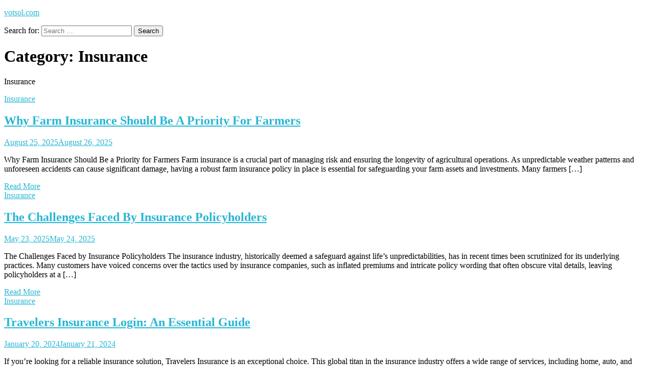

--- FILE ---
content_type: text/html; charset=UTF-8
request_url: https://www.votsol.com/category/insurance/
body_size: 8606
content:
<!doctype html>
<html lang="en-US">
<head>
	<meta charset="UTF-8">
	<meta name="viewport" content="width=device-width, initial-scale=1">
	<link rel="profile" href="http://gmpg.org/xfn/11">

	<title>Insurance &#8211; votsol.com</title>
<meta name='robots' content='max-image-preview:large' />
	<style>img:is([sizes="auto" i], [sizes^="auto," i]) { contain-intrinsic-size: 3000px 1500px }</style>
	<link rel='dns-prefetch' href='//fonts.googleapis.com' />
<link rel="alternate" type="application/rss+xml" title="votsol.com &raquo; Feed" href="https://www.votsol.com/feed/" />
<link rel="alternate" type="application/rss+xml" title="votsol.com &raquo; Comments Feed" href="https://www.votsol.com/comments/feed/" />
<link rel="alternate" type="application/rss+xml" title="votsol.com &raquo; Insurance Category Feed" href="https://www.votsol.com/category/insurance/feed/" />
<script type="text/javascript">
/* <![CDATA[ */
window._wpemojiSettings = {"baseUrl":"https:\/\/s.w.org\/images\/core\/emoji\/16.0.1\/72x72\/","ext":".png","svgUrl":"https:\/\/s.w.org\/images\/core\/emoji\/16.0.1\/svg\/","svgExt":".svg","source":{"concatemoji":"https:\/\/www.votsol.com\/wp-includes\/js\/wp-emoji-release.min.js?ver=6.8.3"}};
/*! This file is auto-generated */
!function(s,n){var o,i,e;function c(e){try{var t={supportTests:e,timestamp:(new Date).valueOf()};sessionStorage.setItem(o,JSON.stringify(t))}catch(e){}}function p(e,t,n){e.clearRect(0,0,e.canvas.width,e.canvas.height),e.fillText(t,0,0);var t=new Uint32Array(e.getImageData(0,0,e.canvas.width,e.canvas.height).data),a=(e.clearRect(0,0,e.canvas.width,e.canvas.height),e.fillText(n,0,0),new Uint32Array(e.getImageData(0,0,e.canvas.width,e.canvas.height).data));return t.every(function(e,t){return e===a[t]})}function u(e,t){e.clearRect(0,0,e.canvas.width,e.canvas.height),e.fillText(t,0,0);for(var n=e.getImageData(16,16,1,1),a=0;a<n.data.length;a++)if(0!==n.data[a])return!1;return!0}function f(e,t,n,a){switch(t){case"flag":return n(e,"\ud83c\udff3\ufe0f\u200d\u26a7\ufe0f","\ud83c\udff3\ufe0f\u200b\u26a7\ufe0f")?!1:!n(e,"\ud83c\udde8\ud83c\uddf6","\ud83c\udde8\u200b\ud83c\uddf6")&&!n(e,"\ud83c\udff4\udb40\udc67\udb40\udc62\udb40\udc65\udb40\udc6e\udb40\udc67\udb40\udc7f","\ud83c\udff4\u200b\udb40\udc67\u200b\udb40\udc62\u200b\udb40\udc65\u200b\udb40\udc6e\u200b\udb40\udc67\u200b\udb40\udc7f");case"emoji":return!a(e,"\ud83e\udedf")}return!1}function g(e,t,n,a){var r="undefined"!=typeof WorkerGlobalScope&&self instanceof WorkerGlobalScope?new OffscreenCanvas(300,150):s.createElement("canvas"),o=r.getContext("2d",{willReadFrequently:!0}),i=(o.textBaseline="top",o.font="600 32px Arial",{});return e.forEach(function(e){i[e]=t(o,e,n,a)}),i}function t(e){var t=s.createElement("script");t.src=e,t.defer=!0,s.head.appendChild(t)}"undefined"!=typeof Promise&&(o="wpEmojiSettingsSupports",i=["flag","emoji"],n.supports={everything:!0,everythingExceptFlag:!0},e=new Promise(function(e){s.addEventListener("DOMContentLoaded",e,{once:!0})}),new Promise(function(t){var n=function(){try{var e=JSON.parse(sessionStorage.getItem(o));if("object"==typeof e&&"number"==typeof e.timestamp&&(new Date).valueOf()<e.timestamp+604800&&"object"==typeof e.supportTests)return e.supportTests}catch(e){}return null}();if(!n){if("undefined"!=typeof Worker&&"undefined"!=typeof OffscreenCanvas&&"undefined"!=typeof URL&&URL.createObjectURL&&"undefined"!=typeof Blob)try{var e="postMessage("+g.toString()+"("+[JSON.stringify(i),f.toString(),p.toString(),u.toString()].join(",")+"));",a=new Blob([e],{type:"text/javascript"}),r=new Worker(URL.createObjectURL(a),{name:"wpTestEmojiSupports"});return void(r.onmessage=function(e){c(n=e.data),r.terminate(),t(n)})}catch(e){}c(n=g(i,f,p,u))}t(n)}).then(function(e){for(var t in e)n.supports[t]=e[t],n.supports.everything=n.supports.everything&&n.supports[t],"flag"!==t&&(n.supports.everythingExceptFlag=n.supports.everythingExceptFlag&&n.supports[t]);n.supports.everythingExceptFlag=n.supports.everythingExceptFlag&&!n.supports.flag,n.DOMReady=!1,n.readyCallback=function(){n.DOMReady=!0}}).then(function(){return e}).then(function(){var e;n.supports.everything||(n.readyCallback(),(e=n.source||{}).concatemoji?t(e.concatemoji):e.wpemoji&&e.twemoji&&(t(e.twemoji),t(e.wpemoji)))}))}((window,document),window._wpemojiSettings);
/* ]]> */
</script>
<style id='wp-emoji-styles-inline-css' type='text/css'>

	img.wp-smiley, img.emoji {
		display: inline !important;
		border: none !important;
		box-shadow: none !important;
		height: 1em !important;
		width: 1em !important;
		margin: 0 0.07em !important;
		vertical-align: -0.1em !important;
		background: none !important;
		padding: 0 !important;
	}
</style>
<link rel='stylesheet' id='wp-block-library-css' href='https://www.votsol.com/wp-includes/css/dist/block-library/style.min.css?ver=6.8.3' type='text/css' media='all' />
<style id='classic-theme-styles-inline-css' type='text/css'>
/*! This file is auto-generated */
.wp-block-button__link{color:#fff;background-color:#32373c;border-radius:9999px;box-shadow:none;text-decoration:none;padding:calc(.667em + 2px) calc(1.333em + 2px);font-size:1.125em}.wp-block-file__button{background:#32373c;color:#fff;text-decoration:none}
</style>
<style id='global-styles-inline-css' type='text/css'>
:root{--wp--preset--aspect-ratio--square: 1;--wp--preset--aspect-ratio--4-3: 4/3;--wp--preset--aspect-ratio--3-4: 3/4;--wp--preset--aspect-ratio--3-2: 3/2;--wp--preset--aspect-ratio--2-3: 2/3;--wp--preset--aspect-ratio--16-9: 16/9;--wp--preset--aspect-ratio--9-16: 9/16;--wp--preset--color--black: #000000;--wp--preset--color--cyan-bluish-gray: #abb8c3;--wp--preset--color--white: #ffffff;--wp--preset--color--pale-pink: #f78da7;--wp--preset--color--vivid-red: #cf2e2e;--wp--preset--color--luminous-vivid-orange: #ff6900;--wp--preset--color--luminous-vivid-amber: #fcb900;--wp--preset--color--light-green-cyan: #7bdcb5;--wp--preset--color--vivid-green-cyan: #00d084;--wp--preset--color--pale-cyan-blue: #8ed1fc;--wp--preset--color--vivid-cyan-blue: #0693e3;--wp--preset--color--vivid-purple: #9b51e0;--wp--preset--gradient--vivid-cyan-blue-to-vivid-purple: linear-gradient(135deg,rgba(6,147,227,1) 0%,rgb(155,81,224) 100%);--wp--preset--gradient--light-green-cyan-to-vivid-green-cyan: linear-gradient(135deg,rgb(122,220,180) 0%,rgb(0,208,130) 100%);--wp--preset--gradient--luminous-vivid-amber-to-luminous-vivid-orange: linear-gradient(135deg,rgba(252,185,0,1) 0%,rgba(255,105,0,1) 100%);--wp--preset--gradient--luminous-vivid-orange-to-vivid-red: linear-gradient(135deg,rgba(255,105,0,1) 0%,rgb(207,46,46) 100%);--wp--preset--gradient--very-light-gray-to-cyan-bluish-gray: linear-gradient(135deg,rgb(238,238,238) 0%,rgb(169,184,195) 100%);--wp--preset--gradient--cool-to-warm-spectrum: linear-gradient(135deg,rgb(74,234,220) 0%,rgb(151,120,209) 20%,rgb(207,42,186) 40%,rgb(238,44,130) 60%,rgb(251,105,98) 80%,rgb(254,248,76) 100%);--wp--preset--gradient--blush-light-purple: linear-gradient(135deg,rgb(255,206,236) 0%,rgb(152,150,240) 100%);--wp--preset--gradient--blush-bordeaux: linear-gradient(135deg,rgb(254,205,165) 0%,rgb(254,45,45) 50%,rgb(107,0,62) 100%);--wp--preset--gradient--luminous-dusk: linear-gradient(135deg,rgb(255,203,112) 0%,rgb(199,81,192) 50%,rgb(65,88,208) 100%);--wp--preset--gradient--pale-ocean: linear-gradient(135deg,rgb(255,245,203) 0%,rgb(182,227,212) 50%,rgb(51,167,181) 100%);--wp--preset--gradient--electric-grass: linear-gradient(135deg,rgb(202,248,128) 0%,rgb(113,206,126) 100%);--wp--preset--gradient--midnight: linear-gradient(135deg,rgb(2,3,129) 0%,rgb(40,116,252) 100%);--wp--preset--font-size--small: 13px;--wp--preset--font-size--medium: 20px;--wp--preset--font-size--large: 36px;--wp--preset--font-size--x-large: 42px;--wp--preset--spacing--20: 0.44rem;--wp--preset--spacing--30: 0.67rem;--wp--preset--spacing--40: 1rem;--wp--preset--spacing--50: 1.5rem;--wp--preset--spacing--60: 2.25rem;--wp--preset--spacing--70: 3.38rem;--wp--preset--spacing--80: 5.06rem;--wp--preset--shadow--natural: 6px 6px 9px rgba(0, 0, 0, 0.2);--wp--preset--shadow--deep: 12px 12px 50px rgba(0, 0, 0, 0.4);--wp--preset--shadow--sharp: 6px 6px 0px rgba(0, 0, 0, 0.2);--wp--preset--shadow--outlined: 6px 6px 0px -3px rgba(255, 255, 255, 1), 6px 6px rgba(0, 0, 0, 1);--wp--preset--shadow--crisp: 6px 6px 0px rgba(0, 0, 0, 1);}:where(.is-layout-flex){gap: 0.5em;}:where(.is-layout-grid){gap: 0.5em;}body .is-layout-flex{display: flex;}.is-layout-flex{flex-wrap: wrap;align-items: center;}.is-layout-flex > :is(*, div){margin: 0;}body .is-layout-grid{display: grid;}.is-layout-grid > :is(*, div){margin: 0;}:where(.wp-block-columns.is-layout-flex){gap: 2em;}:where(.wp-block-columns.is-layout-grid){gap: 2em;}:where(.wp-block-post-template.is-layout-flex){gap: 1.25em;}:where(.wp-block-post-template.is-layout-grid){gap: 1.25em;}.has-black-color{color: var(--wp--preset--color--black) !important;}.has-cyan-bluish-gray-color{color: var(--wp--preset--color--cyan-bluish-gray) !important;}.has-white-color{color: var(--wp--preset--color--white) !important;}.has-pale-pink-color{color: var(--wp--preset--color--pale-pink) !important;}.has-vivid-red-color{color: var(--wp--preset--color--vivid-red) !important;}.has-luminous-vivid-orange-color{color: var(--wp--preset--color--luminous-vivid-orange) !important;}.has-luminous-vivid-amber-color{color: var(--wp--preset--color--luminous-vivid-amber) !important;}.has-light-green-cyan-color{color: var(--wp--preset--color--light-green-cyan) !important;}.has-vivid-green-cyan-color{color: var(--wp--preset--color--vivid-green-cyan) !important;}.has-pale-cyan-blue-color{color: var(--wp--preset--color--pale-cyan-blue) !important;}.has-vivid-cyan-blue-color{color: var(--wp--preset--color--vivid-cyan-blue) !important;}.has-vivid-purple-color{color: var(--wp--preset--color--vivid-purple) !important;}.has-black-background-color{background-color: var(--wp--preset--color--black) !important;}.has-cyan-bluish-gray-background-color{background-color: var(--wp--preset--color--cyan-bluish-gray) !important;}.has-white-background-color{background-color: var(--wp--preset--color--white) !important;}.has-pale-pink-background-color{background-color: var(--wp--preset--color--pale-pink) !important;}.has-vivid-red-background-color{background-color: var(--wp--preset--color--vivid-red) !important;}.has-luminous-vivid-orange-background-color{background-color: var(--wp--preset--color--luminous-vivid-orange) !important;}.has-luminous-vivid-amber-background-color{background-color: var(--wp--preset--color--luminous-vivid-amber) !important;}.has-light-green-cyan-background-color{background-color: var(--wp--preset--color--light-green-cyan) !important;}.has-vivid-green-cyan-background-color{background-color: var(--wp--preset--color--vivid-green-cyan) !important;}.has-pale-cyan-blue-background-color{background-color: var(--wp--preset--color--pale-cyan-blue) !important;}.has-vivid-cyan-blue-background-color{background-color: var(--wp--preset--color--vivid-cyan-blue) !important;}.has-vivid-purple-background-color{background-color: var(--wp--preset--color--vivid-purple) !important;}.has-black-border-color{border-color: var(--wp--preset--color--black) !important;}.has-cyan-bluish-gray-border-color{border-color: var(--wp--preset--color--cyan-bluish-gray) !important;}.has-white-border-color{border-color: var(--wp--preset--color--white) !important;}.has-pale-pink-border-color{border-color: var(--wp--preset--color--pale-pink) !important;}.has-vivid-red-border-color{border-color: var(--wp--preset--color--vivid-red) !important;}.has-luminous-vivid-orange-border-color{border-color: var(--wp--preset--color--luminous-vivid-orange) !important;}.has-luminous-vivid-amber-border-color{border-color: var(--wp--preset--color--luminous-vivid-amber) !important;}.has-light-green-cyan-border-color{border-color: var(--wp--preset--color--light-green-cyan) !important;}.has-vivid-green-cyan-border-color{border-color: var(--wp--preset--color--vivid-green-cyan) !important;}.has-pale-cyan-blue-border-color{border-color: var(--wp--preset--color--pale-cyan-blue) !important;}.has-vivid-cyan-blue-border-color{border-color: var(--wp--preset--color--vivid-cyan-blue) !important;}.has-vivid-purple-border-color{border-color: var(--wp--preset--color--vivid-purple) !important;}.has-vivid-cyan-blue-to-vivid-purple-gradient-background{background: var(--wp--preset--gradient--vivid-cyan-blue-to-vivid-purple) !important;}.has-light-green-cyan-to-vivid-green-cyan-gradient-background{background: var(--wp--preset--gradient--light-green-cyan-to-vivid-green-cyan) !important;}.has-luminous-vivid-amber-to-luminous-vivid-orange-gradient-background{background: var(--wp--preset--gradient--luminous-vivid-amber-to-luminous-vivid-orange) !important;}.has-luminous-vivid-orange-to-vivid-red-gradient-background{background: var(--wp--preset--gradient--luminous-vivid-orange-to-vivid-red) !important;}.has-very-light-gray-to-cyan-bluish-gray-gradient-background{background: var(--wp--preset--gradient--very-light-gray-to-cyan-bluish-gray) !important;}.has-cool-to-warm-spectrum-gradient-background{background: var(--wp--preset--gradient--cool-to-warm-spectrum) !important;}.has-blush-light-purple-gradient-background{background: var(--wp--preset--gradient--blush-light-purple) !important;}.has-blush-bordeaux-gradient-background{background: var(--wp--preset--gradient--blush-bordeaux) !important;}.has-luminous-dusk-gradient-background{background: var(--wp--preset--gradient--luminous-dusk) !important;}.has-pale-ocean-gradient-background{background: var(--wp--preset--gradient--pale-ocean) !important;}.has-electric-grass-gradient-background{background: var(--wp--preset--gradient--electric-grass) !important;}.has-midnight-gradient-background{background: var(--wp--preset--gradient--midnight) !important;}.has-small-font-size{font-size: var(--wp--preset--font-size--small) !important;}.has-medium-font-size{font-size: var(--wp--preset--font-size--medium) !important;}.has-large-font-size{font-size: var(--wp--preset--font-size--large) !important;}.has-x-large-font-size{font-size: var(--wp--preset--font-size--x-large) !important;}
:where(.wp-block-post-template.is-layout-flex){gap: 1.25em;}:where(.wp-block-post-template.is-layout-grid){gap: 1.25em;}
:where(.wp-block-columns.is-layout-flex){gap: 2em;}:where(.wp-block-columns.is-layout-grid){gap: 2em;}
:root :where(.wp-block-pullquote){font-size: 1.5em;line-height: 1.6;}
</style>
<link rel='stylesheet' id='wisdom-blog-fonts-css' href='https://fonts.googleapis.com/css?family=Playfair+Display%3A400%2C700%7COverpass%3A300%2C400%2C600%2C700%7CPacifico%3A400&#038;subset=latin%2Clatin-ext' type='text/css' media='all' />
<link rel='stylesheet' id='font-awesome-css' href='https://www.votsol.com/wp-content/themes/wisdom-blog/assets/library/font-awesome/css/font-awesome.min.css?ver=4.7.0' type='text/css' media='all' />
<link rel='stylesheet' id='animate-css' href='https://www.votsol.com/wp-content/themes/wisdom-blog/assets/library/animate/animate.min.css?ver=3.5.1' type='text/css' media='all' />
<link rel='stylesheet' id='wisdom-blog-style-css' href='https://www.votsol.com/wp-content/themes/wisdom-blog/style.css?ver=1.0.7' type='text/css' media='all' />
<style id='wisdom-blog-style-inline-css' type='text/css'>
.edit-link .post-edit-link,.reply .comment-reply-link,.widget_search .search-submit,.widget_search .search-submit,article.sticky:before,.widget_search .search-submit:hover{background:#27B6D4}
a,a:hover,a:focus,a:active,.entry-footer a:hover,.comment-author .fn .url:hover,.commentmetadata .comment-edit-link,#cancel-comment-reply-link,#cancel-comment-reply-link:before,.logged-in-as a,.widget a:hover,.widget a:hover::before,.widget li:hover::before,.banner-btn a:hover,.entry-title a:hover,.entry-title a:hover,.cat-links a:hover,.wisdom_blog_latest_posts .cv-post-title a:hover{color:#27B6D4}
widget_search .search-submit,.widget_search .search-submit:hover{border-color:#27B6D4}
</style>
<link rel='stylesheet' id='wisdom-blog-responsive-style-css' href='https://www.votsol.com/wp-content/themes/wisdom-blog/assets/css/cv-responsive.css?ver=1.0.7' type='text/css' media='all' />
<script type="text/javascript" src="https://www.votsol.com/wp-includes/js/jquery/jquery.min.js?ver=3.7.1" id="jquery-core-js"></script>
<script type="text/javascript" src="https://www.votsol.com/wp-includes/js/jquery/jquery-migrate.min.js?ver=3.4.1" id="jquery-migrate-js"></script>
<link rel="https://api.w.org/" href="https://www.votsol.com/wp-json/" /><link rel="alternate" title="JSON" type="application/json" href="https://www.votsol.com/wp-json/wp/v2/categories/529" /><link rel="EditURI" type="application/rsd+xml" title="RSD" href="https://www.votsol.com/xmlrpc.php?rsd" />
<meta name="generator" content="WordPress 6.8.3" />
<!-- Advance Canonical URL (Basic) --><link rel="canonical" href="https://www.votsol.com/category/insurance/"><!-- Advance Canonical URL --></head>

<body class="archive category category-insurance category-529 wp-theme-wisdom-blog hfeed right-sidebar classic-archive-layout fullwidth-layout">
<div id="page" class="site">
	
	<header id="masthead" class="site-header">
		<div class="cv-container">
			<div class="site-branding">
							<p class="site-title"><a href="https://www.votsol.com/" rel="home">votsol.com</a></p>
						</div><!-- .site-branding -->

			<div id="stickyNav" class="cv-menu-wrapper">
	            <div class="menu-toggle cv-hide"><i class="fa fa-bars"></i></div>
				<nav id="site-navigation" class="main-navigation">
					<div id="primary-menu" class="menu"></div>
				</nav><!-- #site-navigation -->
				<div class="cv-menu-extra-wrap">
										<div class="cv-menu-search">
						<div class="cv-search-icon"><i class="fa fa-search"></i></div>
						<div class="cv-form-wrap">
							<div class="cv-form-close"> <i class="fa fa-close"></i></div>
							<form role="search" method="get" class="search-form" action="https://www.votsol.com/">
				<label>
					<span class="screen-reader-text">Search for:</span>
					<input type="search" class="search-field" placeholder="Search &hellip;" value="" name="s" />
				</label>
				<input type="submit" class="search-submit" value="Search" />
			</form>						</div>
					</div>
									</div><!-- .menu-extra-wrap -->
			</div><!-- .cv-menu-wrapper -->
		</div> <!-- cv-container -->
	</header><!-- #masthead -->

	<div id="content" class="site-content">
				<div class="cv-container">
			
<div class="cv-content-wrapper">
	<div id="primary" class="content-area">
		<main id="main" class="site-main">

		
			<header class="page-header">
				<h1 class="page-title">Category: <span>Insurance</span></h1><div class="archive-description"><p>Insurance</p>
</div>			</header><!-- .page-header -->

			
<article id="post-8574" class="no-thumbnail wow fadeInUp post-8574 post type-post status-publish format-standard hentry category-insurance" data-wow-delay="0.5s">
	
	
	<header class="entry-header">
		<div class="entry-cat">
			<span class="cat-links"> <a href="https://www.votsol.com/category/insurance/" rel="category tag">Insurance</a></span>		</div>
		<h2 class="entry-title"><a href="https://www.votsol.com/why-farm-insurance-should-be-a-priority-for-farmers/" rel="bookmark">Why Farm Insurance Should Be A Priority For Farmers</a></h2>				<div class="entry-meta">
					<span class="posted-on"> <a href="https://www.votsol.com/why-farm-insurance-should-be-a-priority-for-farmers/" rel="bookmark"><time class="entry-date published" datetime="2025-08-25T14:32:29+10:00">August 25, 2025</time><time class="updated" datetime="2025-08-26T03:32:30+10:00">August 26, 2025</time></a></span>				</div><!-- .entry-meta -->
			</header><!-- .entry-header -->

	<div class="entry-content">
		<p>Why Farm Insurance Should Be a Priority for Farmers Farm insurance is a crucial part of managing risk and ensuring the longevity of agricultural operations. As unpredictable weather patterns and unforeseen accidents can cause significant damage, having a robust farm insurance policy in place is essential for safeguarding your farm assets and investments. Many farmers [&hellip;]</p>
	</div><!-- .entry-content -->

	<div class="entry-btn">
		<a href="https://www.votsol.com/why-farm-insurance-should-be-a-priority-for-farmers/">Read More</a>
	</div>

	<footer class="entry-footer">
			</footer><!-- .entry-footer -->
</article><!-- #post-8574 -->

<article id="post-8386" class="no-thumbnail wow fadeInUp post-8386 post type-post status-publish format-standard hentry category-insurance" data-wow-delay="0.5s">
	
	
	<header class="entry-header">
		<div class="entry-cat">
			<span class="cat-links"> <a href="https://www.votsol.com/category/insurance/" rel="category tag">Insurance</a></span>		</div>
		<h2 class="entry-title"><a href="https://www.votsol.com/the-challenges-faced-by-insurance-policyholders/" rel="bookmark">The Challenges Faced By Insurance Policyholders</a></h2>				<div class="entry-meta">
					<span class="posted-on"> <a href="https://www.votsol.com/the-challenges-faced-by-insurance-policyholders/" rel="bookmark"><time class="entry-date published" datetime="2025-05-23T14:36:59+10:00">May 23, 2025</time><time class="updated" datetime="2025-05-24T03:37:01+10:00">May 24, 2025</time></a></span>				</div><!-- .entry-meta -->
			</header><!-- .entry-header -->

	<div class="entry-content">
		<p>The Challenges Faced by Insurance Policyholders The insurance industry, historically deemed a safeguard against life&#8217;s unpredictabilities, has in recent times been scrutinized for its underlying practices. Many customers have voiced concerns over the tactics used by insurance companies, such as inflated premiums and intricate policy wording that often obscure vital details, leaving policyholders at a [&hellip;]</p>
	</div><!-- .entry-content -->

	<div class="entry-btn">
		<a href="https://www.votsol.com/the-challenges-faced-by-insurance-policyholders/">Read More</a>
	</div>

	<footer class="entry-footer">
			</footer><!-- .entry-footer -->
</article><!-- #post-8386 -->

<article id="post-7255" class="no-thumbnail wow fadeInUp post-7255 post type-post status-publish format-standard hentry category-insurance" data-wow-delay="0.5s">
	
	
	<header class="entry-header">
		<div class="entry-cat">
			<span class="cat-links"> <a href="https://www.votsol.com/category/insurance/" rel="category tag">Insurance</a></span>		</div>
		<h2 class="entry-title"><a href="https://www.votsol.com/travelers-insurance-login-an-essential-guide/" rel="bookmark">Travelers Insurance Login: An Essential Guide</a></h2>				<div class="entry-meta">
					<span class="posted-on"> <a href="https://www.votsol.com/travelers-insurance-login-an-essential-guide/" rel="bookmark"><time class="entry-date published" datetime="2024-01-20T14:33:30+11:00">January 20, 2024</time><time class="updated" datetime="2024-01-21T03:33:31+11:00">January 21, 2024</time></a></span>				</div><!-- .entry-meta -->
			</header><!-- .entry-header -->

	<div class="entry-content">
		<p>If you&#8217;re looking for a reliable insurance solution, Travelers Insurance is an exceptional choice. This global titan in the insurance industry offers a wide range of services, including home, auto, and business insurance. Moreover, policyholders find it easy to manage their coverage through the convenience of the Travelers Insurance login portal. The traveler&#8217;s Insurance login [&hellip;]</p>
	</div><!-- .entry-content -->

	<div class="entry-btn">
		<a href="https://www.votsol.com/travelers-insurance-login-an-essential-guide/">Read More</a>
	</div>

	<footer class="entry-footer">
			</footer><!-- .entry-footer -->
</article><!-- #post-7255 -->

<article id="post-7062" class="no-thumbnail wow fadeInUp post-7062 post type-post status-publish format-standard hentry category-insurance" data-wow-delay="0.5s">
	
	
	<header class="entry-header">
		<div class="entry-cat">
			<span class="cat-links"> <a href="https://www.votsol.com/category/insurance/" rel="category tag">Insurance</a></span>		</div>
		<h2 class="entry-title"><a href="https://www.votsol.com/risk-management-for-banks-and-financial-institutions/" rel="bookmark">Risk Management For Banks And Financial Institutions</a></h2>				<div class="entry-meta">
					<span class="posted-on"> <a href="https://www.votsol.com/risk-management-for-banks-and-financial-institutions/" rel="bookmark"><time class="entry-date published" datetime="2023-10-31T15:04:43+11:00">October 31, 2023</time><time class="updated" datetime="2023-11-01T04:04:44+11:00">November 1, 2023</time></a></span>				</div><!-- .entry-meta -->
			</header><!-- .entry-header -->

	<div class="entry-content">
		<p>Read An Opinion On: Compare Green Slip Insurance Nsw By Nick Nikolis Risk management is the analysis of risk coupled with the implementation of quality risk controls. Risk management is needed for banks and financial institutions, mainly because it insures a margin of safety that guarantees a levered financial firm&#8217;s solvency. The unpredictability and inherent [&hellip;]</p>
	</div><!-- .entry-content -->

	<div class="entry-btn">
		<a href="https://www.votsol.com/risk-management-for-banks-and-financial-institutions/">Read More</a>
	</div>

	<footer class="entry-footer">
			</footer><!-- .entry-footer -->
</article><!-- #post-7062 -->

<article id="post-5255" class="no-thumbnail wow fadeInUp post-5255 post type-post status-publish format-standard hentry category-insurance" data-wow-delay="0.5s">
	
	
	<header class="entry-header">
		<div class="entry-cat">
			<span class="cat-links"> <a href="https://www.votsol.com/category/insurance/" rel="category tag">Insurance</a></span>		</div>
		<h2 class="entry-title"><a href="https://www.votsol.com/daycare-center-programs-for-children-with-special-needs/" rel="bookmark">Daycare Center Programs For Children With Special Needs</a></h2>				<div class="entry-meta">
					<span class="posted-on"> <a href="https://www.votsol.com/daycare-center-programs-for-children-with-special-needs/" rel="bookmark"><time class="entry-date published" datetime="2022-05-24T15:09:32+10:00">May 24, 2022</time><time class="updated" datetime="2022-05-25T04:09:35+10:00">May 25, 2022</time></a></span>				</div><!-- .entry-meta -->
			</header><!-- .entry-header -->

	<div class="entry-content">
		<p>Read An Opinion On: Compare Green Slip Quotes Nsw By Loren Yadeski For most parents, choosing the daycare center where they will have to leave their children is one of the most important decisions they will have to make. This is because what the children will encounter in the daycare center can actively influence their [&hellip;]</p>
	</div><!-- .entry-content -->

	<div class="entry-btn">
		<a href="https://www.votsol.com/daycare-center-programs-for-children-with-special-needs/">Read More</a>
	</div>

	<footer class="entry-footer">
			</footer><!-- .entry-footer -->
</article><!-- #post-5255 -->

<article id="post-4284" class="no-thumbnail wow fadeInUp post-4284 post type-post status-publish format-standard hentry category-insurance" data-wow-delay="0.5s">
	
	
	<header class="entry-header">
		<div class="entry-cat">
			<span class="cat-links"> <a href="https://www.votsol.com/category/insurance/" rel="category tag">Insurance</a></span>		</div>
		<h2 class="entry-title"><a href="https://www.votsol.com/your-choice-of-umbrellas-round-square-or-rectangle/" rel="bookmark">Your Choice Of Umbrellas Round, Square Or Rectangle?}</a></h2>				<div class="entry-meta">
					<span class="posted-on"> <a href="https://www.votsol.com/your-choice-of-umbrellas-round-square-or-rectangle/" rel="bookmark"><time class="entry-date published" datetime="2021-11-02T15:08:53+11:00">November 2, 2021</time><time class="updated" datetime="2021-11-03T04:08:54+11:00">November 3, 2021</time></a></span>				</div><!-- .entry-meta -->
			</header><!-- .entry-header -->

	<div class="entry-content">
		<p>Read An Opinion On: Compare Green Slips Nsw Australia Submitted by: Sam Kiesel An outdoor business means you will need some kind of outdoor shade for those extreme weather days. After all, you do not want your customers to be turned away from your place simply because it is wet or too hot, do you? [&hellip;]</p>
	</div><!-- .entry-content -->

	<div class="entry-btn">
		<a href="https://www.votsol.com/your-choice-of-umbrellas-round-square-or-rectangle/">Read More</a>
	</div>

	<footer class="entry-footer">
			</footer><!-- .entry-footer -->
</article><!-- #post-4284 -->

<article id="post-4274" class="no-thumbnail wow fadeInUp post-4274 post type-post status-publish format-standard hentry category-insurance" data-wow-delay="0.5s">
	
	
	<header class="entry-header">
		<div class="entry-cat">
			<span class="cat-links"> <a href="https://www.votsol.com/category/insurance/" rel="category tag">Insurance</a></span>		</div>
		<h2 class="entry-title"><a href="https://www.votsol.com/malaises-that-make-life-insurance-hard-to-get/" rel="bookmark">Malaises That Make Life Insurance Hard To Get</a></h2>				<div class="entry-meta">
					<span class="posted-on"> <a href="https://www.votsol.com/malaises-that-make-life-insurance-hard-to-get/" rel="bookmark"><time class="entry-date published" datetime="2021-10-31T15:08:20+11:00">October 31, 2021</time><time class="updated" datetime="2021-11-01T04:08:21+11:00">November 1, 2021</time></a></span>				</div><!-- .entry-meta -->
			</header><!-- .entry-header -->

	<div class="entry-content">
		<p>Read An Opinion On: Compare Nsw Green Slip Insurance Malaises That Make Life Insurance Hard to Get by Angus Leonard You might consider that obtaining life insurance is very easy. All you need to do to get life insurance is to fill up a proposal and submit the requisite documentation. The underwriters at the insurance [&hellip;]</p>
	</div><!-- .entry-content -->

	<div class="entry-btn">
		<a href="https://www.votsol.com/malaises-that-make-life-insurance-hard-to-get/">Read More</a>
	</div>

	<footer class="entry-footer">
			</footer><!-- .entry-footer -->
</article><!-- #post-4274 -->

<article id="post-4178" class="no-thumbnail wow fadeInUp post-4178 post type-post status-publish format-standard hentry category-insurance" data-wow-delay="0.5s">
	
	
	<header class="entry-header">
		<div class="entry-cat">
			<span class="cat-links"> <a href="https://www.votsol.com/category/insurance/" rel="category tag">Insurance</a></span>		</div>
		<h2 class="entry-title"><a href="https://www.votsol.com/college-student-health-insurance-what-is-the-best/" rel="bookmark">College Student Health Insurance What Is The Best</a></h2>				<div class="entry-meta">
					<span class="posted-on"> <a href="https://www.votsol.com/college-student-health-insurance-what-is-the-best/" rel="bookmark"><time class="entry-date published" datetime="2021-10-17T15:56:14+11:00">October 17, 2021</time><time class="updated" datetime="2021-10-18T04:56:15+11:00">October 18, 2021</time></a></span>				</div><!-- .entry-meta -->
			</header><!-- .entry-header -->

	<div class="entry-content">
		<p>Read An Opinion On: Best International Student Insurance What is the best alternative when you desire to purchase medical insurance for a university student? Medical insurance may be available from your college, from a mother or father&#8217;s medical insurance policy and from a policy purchased individually.Contracts purchased from one&#8217;s university or university has the advantage [&hellip;]</p>
	</div><!-- .entry-content -->

	<div class="entry-btn">
		<a href="https://www.votsol.com/college-student-health-insurance-what-is-the-best/">Read More</a>
	</div>

	<footer class="entry-footer">
			</footer><!-- .entry-footer -->
</article><!-- #post-4178 -->

<article id="post-4032" class="no-thumbnail wow fadeInUp post-4032 post type-post status-publish format-standard hentry category-insurance" data-wow-delay="0.5s">
	
	
	<header class="entry-header">
		<div class="entry-cat">
			<span class="cat-links"> <a href="https://www.votsol.com/category/insurance/" rel="category tag">Insurance</a></span>		</div>
		<h2 class="entry-title"><a href="https://www.votsol.com/future-high-speed-rail-fastener-industry-leading-trend-forecasting/" rel="bookmark">Future High Speed Rail Fastener Industry Leading Trend Forecasting</a></h2>				<div class="entry-meta">
					<span class="posted-on"> <a href="https://www.votsol.com/future-high-speed-rail-fastener-industry-leading-trend-forecasting/" rel="bookmark"><time class="entry-date published" datetime="2020-08-24T15:17:43+10:00">August 24, 2020</time><time class="updated" datetime="2020-08-25T04:17:44+10:00">August 25, 2020</time></a></span>				</div><!-- .entry-meta -->
			</header><!-- .entry-header -->

	<div class="entry-content">
		<p>Read An Opinion On: Affordable Motor Insurance By Frbiz Tian General Fasteners export some recovery, but profitability has not yet resumed. High Speed Rail fastener into the delivery of the second half of the peak, high-speed railway construction will delay delivery of warm down. Orders from the current view (in hand orders for nearly 20 [&hellip;]</p>
	</div><!-- .entry-content -->

	<div class="entry-btn">
		<a href="https://www.votsol.com/future-high-speed-rail-fastener-industry-leading-trend-forecasting/">Read More</a>
	</div>

	<footer class="entry-footer">
			</footer><!-- .entry-footer -->
</article><!-- #post-4032 -->

		</main><!-- #main -->
	</div><!-- #primary -->

    
<aside id="secondary" class="widget-area">
	<section id="popcat-widget-3" class="widget popularcategories"><h4 class="widget-title">Categories</h4><ul class="popular-category-list"><li><a href="http://www.votsol.com/category/plastic-surgery/">Plastic Surgery (11)</a></li><li><a href="http://www.votsol.com/category/dentist/">Dentist (10)</a></li><li><a href="http://www.votsol.com/category/insurance/">Insurance (9)</a></li><li><a href="http://www.votsol.com/category/medicine/">Medicine (7)</a></li><li><a href="http://www.votsol.com/category/networkings-solutions/">Networkings Solutions (7)</a></li><li><a href="http://www.votsol.com/category/school-academy/">School Academy (7)</a></li><li><a href="http://www.votsol.com/category/dinnerware/">Dinnerware (6)</a></li><li><a href="http://www.votsol.com/category/vehicle-tracking/">Vehicle Tracking (6)</a></li><li><a href="http://www.votsol.com/category/curtains/">Curtains (6)</a></li><li><a href="http://www.votsol.com/category/public-relations/">Public Relations (5)</a></li></ul></section></aside><!-- #secondary -->
</div><!-- .cv-content-wrapper -->


		</div><!-- .cv-container -->
	</div><!-- #content -->

	<footer id="colophon" class="site-footer">
				<div class="cv-container">
			<div class="cv-footer-logo">
							</div><!-- .cv-footer-logo -->
			<div class="cv-footer-right-wrapper">
					<nav id="site-footer-navigation" class="footer-navigation">
											</nav><!-- #site-navigation -->
				<div class="cv-bottom-wrapper clearfix">
										<div class="site-info">
						<span class="cv-copyright-text">
							Wisdom Blog						</span>
						<span class="sep"> | </span>
							Theme: Wisdom Blog by <a href="https://codevibrant.com/">CodeVibrant</a>.					</div><!-- .site-info -->
				</div><!-- .cv-bottom-wrapper -->
			</div><!-- .cv-footer-right-wrapper -->
		</div> <!-- cv-container -->
	</footer><!-- #colophon -->
	<div id="cv-scrollup" class="animated arrow-hide">Back To Top</div>
</div><!-- #page -->

<script type="speculationrules">
{"prefetch":[{"source":"document","where":{"and":[{"href_matches":"\/*"},{"not":{"href_matches":["\/wp-*.php","\/wp-admin\/*","\/wp-content\/uploads\/*","\/wp-content\/*","\/wp-content\/plugins\/*","\/wp-content\/themes\/wisdom-blog\/*","\/*\\?(.+)"]}},{"not":{"selector_matches":"a[rel~=\"nofollow\"]"}},{"not":{"selector_matches":".no-prefetch, .no-prefetch a"}}]},"eagerness":"conservative"}]}
</script>
<script type="text/javascript" src="https://www.votsol.com/wp-content/themes/wisdom-blog/assets/js/navigation.js?ver=20151215" id="wisdom-blog-navigation-js"></script>
<script type="text/javascript" src="https://www.votsol.com/wp-content/themes/wisdom-blog/assets/js/skip-link-focus-fix.js?ver=20151215" id="wisdom-blog-skip-link-focus-fix-js"></script>
<script type="text/javascript" src="https://www.votsol.com/wp-content/themes/wisdom-blog/assets/library/sticky-sidebar/theia-sticky-sidebar.min.js?ver=1.4.0" id="theia-sticky-sidebar-js"></script>
<script type="text/javascript" src="https://www.votsol.com/wp-content/themes/wisdom-blog/assets/library/sticky/jquery.sticky.js?ver=1.0.2" id="jquery-sticky-scripts-js"></script>
<script type="text/javascript" src="https://www.votsol.com/wp-content/themes/wisdom-blog/assets/library/sticky/sticky-setting.js?ver=1.0.7" id="jquery-sticky-setting-scripts-js"></script>
<script type="text/javascript" src="https://www.votsol.com/wp-content/themes/wisdom-blog/assets/library/wow/wow.min.js?ver=1.1.3" id="wow-scripts-js"></script>
<script type="text/javascript" src="https://www.votsol.com/wp-content/themes/wisdom-blog/assets/js/cv-custom-scripts.js?ver=1.0.7" id="wisdom-blog-custom-scripts-js"></script>

</body>
</html>
